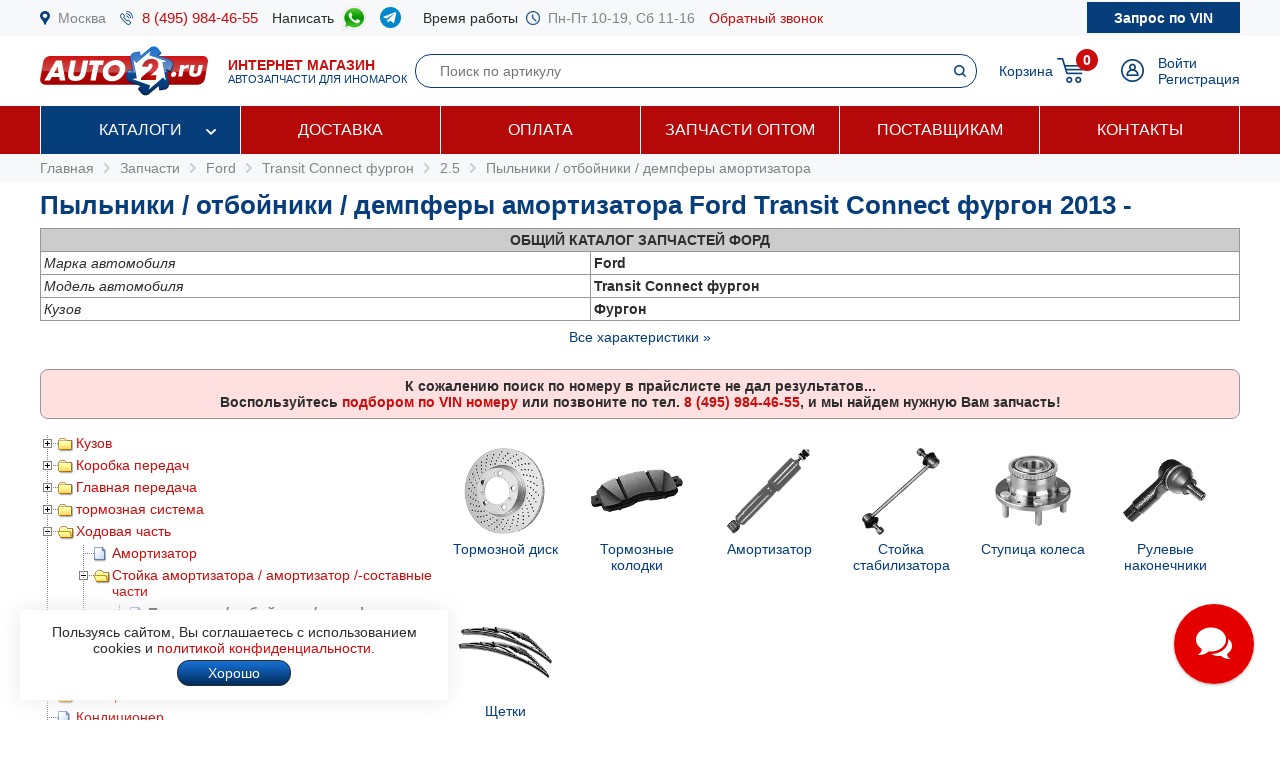

--- FILE ---
content_type: text/html; charset=windows-1251
request_url: https://www.auto2.ru/tcd/ford/11573/113577/10472/
body_size: 83114
content:
							<html>
<head>
<TITLE>Пыльники / отбойники / демпферы амортизатора Ford Transit Connect фургон 2013 - , купить по низкой цене с доставкой по Москве | AUTO2.RU</TITLE>
<META HTTP-EQUIV="Content-Type" CONTENT="text/html; charset=windows-1251">
<meta name="description" content="Пыльники / отбойники / демпферы амортизатора Ford Transit Connect фургон 2013 -  в наличии на складе и под заказ по низким ценам, каталог запчастей, подбор по VIN, доставка по Москве и в регионы.">
<meta name="robots" content="noindex, follow" />
<meta name='yandex-verification' content='578e0dcbffa9347b' />
<meta name="google-site-verification" content="k16BkoFi7hSFGcFQ_5edsOEKoF0RjON3TZVEZ08_gnc" />
<meta name="viewport" content="width=device-width, initial-scale=1.0, maximum-scale=1.0, user-scalable=no">	
<link rel="canonical" href="https://www.auto2.ru/tcd/ford/11573/53389/10472/" />
<link href="/i/css.css" rel="stylesheet" type="text/css">
<link href="/css/styles.css?v05122025" rel="stylesheet" type="text/css">
<link href="/css/dws_menu.css?v29082024" type="text/css" rel=stylesheet>

<script src="https://ajax.googleapis.com/ajax/libs/jquery/2.2.0/jquery.min.js"></script>
<script src="/js/JsHttpRequest.js"></script>
<script src="/js/jquery.maskedinput.min.js"></script>
<script src="/js/scripts.js?v05122025"></script>

<script src="/js/readmore.js"></script>
		<!-- Fancybox2 -->
<script type="text/javascript" src="/fancybox2/jquery.fancybox.js"></script>
<script type="text/javascript" src="/fancybox2/jquery.fancybox-thumbs.js"></script>
<link rel="stylesheet" type="text/css" href="/fancybox2/jquery.fancybox.css" media="screen" />
<link rel="stylesheet" type="text/css" href="/fancybox2/jquery.fancybox-thumbs.css" media="screen" />

<link type="text/css"  rel="stylesheet" href="/css/dropdown.css?v=26032020">
<link type="text/css"  rel="stylesheet" href="/css/scrollbar.css?v=26032020">
<script type="text/javascript" src="/js/dropdown.js?26032020"></script>
</head>

<!-- Pixel -->
<script type="text/javascript">
(function (d, w) {
var n = d.getElementsByTagName("script")[0],
s = d.createElement("script");
s.type = "text/javascript";
s.async = true;
s.src = "https://qoopler.ru/index.php?ref="+d.referrer+"&page=" + encodeURIComponent(w.location.href);
n.parentNode.insertBefore(s, n);
})(document, window);
</script>
<!-- /Pixel -->
<script>
$(document).ready(function() {
	$('.fancybox_new_window').fancybox({
		padding:0
	});
});			
$(document).ready(function() {
	$('.fancybox_photo').fancybox({
		title:false
	});
});		
</script>
<body leftmargin="0" topmargin="0" rightmargin="0">
<!--<center><div class="blue size12" style="padding:4px 8px 4px 8px;">Все заказы оформляются <u>только с доставкой</u>, <u class="red">самовывоза нет</u>! Стоимость доставки по Москве от <b>300 р.</b>, <u>бесплатно</u> при заказе <b>от 10 000 р.</b></div></center>-->
<div id="top_phones" style="background-color:#f7f8fa">
	<div class="container_site">
		<div class="container_margin"><!--<center><span class="red b">6 - 9 мая выходные дни</span></center>-->
<div class="wrapper">
	<div class="table" style="height:36px;">
		<div class="td"><img src="/images/icons/place.png" class="icon" style="height:14px;"></div>
		<div class="td"><a href="#map" class="gray">Москва</a></div>
		<div class="td only_desktop"><img src="/images/icons/phone.png" class="icon" style="height:14px;margin-left:14px;"></div>
		<div class="td only_desktop"><a href="tel:+74959844655" onClick="yaCounter52452742.reachGoal('click_phone')" class="size15 margin14">8 (495) 984-46-55</a></div>
<!--	<div class="td only_very_big_desktop"><img src="/images/icons/phone.png" class="icon" style="height:14px;"></div>
		<div class="td only_very_big_desktop"><a href="tel:+79255077556" onClick="yaCounter52452742.reachGoal('click_phone')" class="size15 margin14">8 (925) 507-75-56</a></div>-->
		<div class="td only_big_desktop">Написать &nbsp;</div>
		<div class="td only_big_desktop"><a href="https://api.whatsapp.com/send?phone=79015196674" onClick="yaCounter52452742.reachGoal('click_whatsapp')" class="size15 margin14" title="Whatsapp" target="_blank"><img src="/images/icons/whatsapp.png" style="height:24px;" /></a></div>
		<div class="td only_big_desktop"><a href="https://t.me/auto2ru" onClick="yaCounter52452742.reachGoal('click_telegram')" class="size15 margin14" title="Telegram" target="_blank"><img src="/images/icons/telegram-chat.png" class="icon" style="height:21px;" /></a></div>
				<div class="td only_big_desktop">Время работы &nbsp;</div>
		<div class="td only_desktop"><img src="/images/icons/clock.png" class="icon" style="height:14px;"></div>
		<div class="td only_desktop"><span class="gray margin14">Пн-Пт 10-19, Сб 11-16</span></div>
		<div class="td only_desktop"><a href="/send_form.php?form=send_phone" class="fancybox_new_window" data-fancybox-type="ajax">Обратный звонок</a></div>
	</div>
	<a href="/"><div class="logo_mobile"></div></a>
	<a href="/send_form.php?form=send_vin" class="fancybox_new_window no_decoration" data-fancybox-type="ajax"><span class="blue only_very_big_desktop">Нужна помощь в подборе запчастей?&nbsp; </span><span class="send_vin nobr">Запрос по VIN</span></a>
</div></div>
	</div>
</div>
<div id="top" class="top_bg">
	<div class="container_site">
		<div class="container_margin"><div class="wrapper" style="height:70px;">
	<div id="logo_panel" class="table">
		<div class="td"><div id="menu_mobile" class="mobile_menu_icon only_laptop only_mobile" onclick="showhide('menu_top');"></div></div>
		<a href="/" class="a_logo"><div class="td only_desktop"><div class="logo margin20"></div></div>
		<div class="td only_big_desktop"><span class="red"><b>ИНТЕРНЕТ МАГАЗИН</b></span>
		<br><span class="blue size11">АВТОЗАПЧАСТИ ДЛЯ ИНОМАРОК</span></div></a>
	</div>
	<div  id="search_button" class="lupa margin20 only_mobile"></div>
	<a href="tel:+74959844655" onClick="yaCounter52452742.reachGoal('click_phone')"><div class="phone margin20 only_laptop only_mobile"></div></a>
	<div id="search_panel" class="only_laptop only_desktop" style="flex:1;"><div class="search_top">
<form action="/search/" method="get">
	<div class="table width100">
	<input type="hidden" name="find" value="1">
		<div class="td"><input type="text" name="article" value=""  class="search" style="width:100%;" placeholder="Поиск по артикулу"></div>
		<div class="td" style="width:32px;"><input type="submit" class="submit_search" value=""></div>
	</div>
	</form>
</div></div>
	
	<div class="only_laptop only_mobile"><a href="https://t.me/auto2ru" onClick="yaCounter52452742.reachGoal('click_telegramm')" title="Telegram" target="_blank"><img src="/images/icons/telegram-chat.png" style="height:26px;" /></a></div>

	
	<div id="right_panel" class="table">
		<div class="td only_big_desktop"><a href="/cart/" class="blue" style="margin:0px -8px 0px 14px;">Корзина</a></div>
		<div id="cart_main" class="td"><div class="table">
	<div class="td"><a href="/cart/"><div class="cart_icon"><div class="cart_count_icon"><div class="cart_count_text">0</div></div></div></a></div>
</div></div>
		<div class="td"><a href="/personal/auth/"><div class="login_icon"></div></a></div>
<div class="td only_desktop"><a href="/personal/auth/" class="blue">Войти</a><br><a href="/personal/register/" class="blue">Регистрация</a></div>

<div id="user_menu" class="close">
	<div class="user_menu">
	
	<p><b> </b></p>
	
		<p><a href="/personal/edit/" class="blue">Редактирование профиля</a></p><p><a href="/personal/order/" class="blue">Оформление заказа</a></p><p><a href="/personal/orders/" class="blue">Заказы в работе</a></p><p><a href="/personal/orders/archive/" class="blue">Выданные заказы</a></p><p><a href="/personal/orders/deleted/" class="blue">Снятые заказы</a></p><p><a href="/personal/queries/" class="blue">Подбор запчастей</a></p><p><a href="/personal/cars/" class="blue">Мои автомобили</a></p>	
<a href="/?exit=ok" class="base_color">Выйти &raquo;</a>
</div>


</div>
	</div>
</div>
<script>
jQuery(function($) {
  function fixDiv() {
    var $top = $('#top');
	var $menu_top = $('#menu_top');
	var $menu_mobile = $('#menu_mobile');
	var $search_panel = $('#search_panel');
    if ($(window).scrollTop() > 36) {
	  $top.css({
	  	'width':'100%',
        'position': 'fixed',
        'top': '0px',
		'box-shadow': '0 26px 26px -20px #9F9F9F',
		'z-index':'8000'
      });
	  $menu_top.removeClass('open');
	  $menu_top.addClass('close');
	  $menu_mobile.removeClass('only_laptop only_mobile');
	  $menu_top.css({
	  	'width':'100%',
        'position': 'fixed',
        'top': '70px',
		'z-index':'8000'
      });
	  $search_panel.css({'top': '70px'});
	}  
    else {
      $top.css({
        'position': 'relative',
		'box-shadow': '0 0 0 0'
      });
	  	if (document.documentElement.clientWidth > 799) {
	  		$menu_top.addClass('open');
			$menu_mobile.addClass('only_laptop only_mobile');
		}	
	  $menu_top.css({
        'position': 'relative',
        'top': '0px'
      });
	  $search_panel.css({'top': '106px'});
	  
	} 
  }
  $(window).scroll(fixDiv);
  fixDiv();
});


$("#menu_mobile").click(function() {	
	if ($(document).width()<=800) {
		$('.dws-menu').css('height', window.innerHeight - ($('#top').height()+$('#top_phones').height()));
		//alert($('.dws-menu').css('position'));
	}
});	


$( "#search_button" ).click(function() {
  var $search_panel = $('#search_panel');
  	if ($search_panel.hasClass('only_desktop')) {
		$search_panel.removeClass('only_laptop only_desktop');
		$search_panel.addClass('search_panel_mobile');
		 if ($(window).scrollTop() > 36) { 
		 	$search_panel.css({'top': '70px'});
		 }
	} else {
		$search_panel.removeClass('search_panel_mobile');
		$search_panel.addClass('only_laptop only_desktop');
		 if ($(window).scrollTop() > 36) { 
		 	$search_panel.css({'top': '106px'});
		 }
	} 
});




/*$(document).mouseup(function (e) {
    var $dws_menu = $("#dws-menu");
	var $sub_m1 = $("#sub_m1");
	//alert($sub_m1.is(':checked'));
    if (!$dws_menu.is(e.target) && $sub_m1.is(':checked')) {
      	$sub_m1.attr('checked', false);
    } 
});	*/	
	
</script>
</script></div>
	</div>
</div>
<div id="menu_top" class="menu_top"><div class="menu_top_bg">
	<div class="container_site">
		<div class="container_menu">
			<div id="dws-menu" class="dws-menu">
					<ul>
<li><input type="checkbox" name="toggle" class="toggleSubmenu" id="sub_m1">
	<a href="/catalogs/" >Каталоги</a>
		<label for="sub_m1" class="toggleSubmenu"><i class="fa"></i></label>
	<ul>
		
		<li>
			
			<input type="checkbox" class="toggleSubmenu" id="sub_m1-1">
			<a href="/tcd/">Запчасти для иномарок (легковые)</a>
		
							<label for="sub_m1-1" class="toggleSubmenu"><i class="fa"></i></label>
			<ul><li style="border:0; background-color:#FFFFFF; "><div>
			<div class="ml_menu">
	<div class="manufacturer_list_menu">	
		<div class="man_ul">	
<div class="man_li nobr"><a href="/tcd/audi/">Audi</a></div><div class="man_li nobr"><a href="/tcd/bmw/">BMW</a></div><div class="man_li nobr"><a href="/tcd/chevrolet/">Chevrolet</a></div><div class="man_li nobr"><a href="/tcd/ford/">Ford</a></div><div class="man_li nobr"><a href="/tcd/honda/">Honda</a></div><div class="man_li nobr"><a href="/tcd/hyundai/">Hyundai</a></div><div class="man_li nobr"><a href="/tcd/infiniti/">Infiniti</a></div><div class="man_li nobr"><a href="/tcd/jeep/">Jeep</a></div><div class="man_li nobr"><a href="/tcd/kia/">KIA</a></div><div class="man_li nobr"><a href="/tcd/land-rover/">Land Rover</a></div><div class="man_li nobr"><a href="/tcd/lexus/">Lexus</a></div><div class="man_li nobr"><a href="/tcd/mazda/">Mazda</a></div><div class="man_li nobr"><a href="/tcd/mercedes/">Mercedes</a></div><div class="man_li nobr"><a href="/tcd/mitsubishi/">Mitsubishi</a></div><div class="man_li nobr"><a href="/tcd/nissan/">Nissan</a></div><div class="man_li nobr"><a href="/tcd/peugeot/">Peugeot</a></div><div class="man_li nobr"><a href="/tcd/porsche/">Porsche</a></div><div class="man_li nobr"><a href="/tcd/renault/">Renault</a></div><div class="man_li nobr"><a href="/tcd/skoda/">Skoda</a></div><div class="man_li nobr"><a href="/tcd/subaru/">Subaru</a></div><div class="man_li nobr"><a href="/tcd/suzuki/">Suzuki</a></div><div class="man_li nobr"><a href="/tcd/toyota/">Toyota</a></div><div class="man_li nobr"><a href="/tcd/volvo/">Volvo</a></div><div class="man_li nobr"><a href="/tcd/vw/">VOLKSWAGEN</a></div>		</div>
	</div>
	<br />
<div class="center"><a href="/tcd/" class="blue b">Показать все</a></div>
</div>			</div></li></ul>
					</li>	
			
		<li>
			
			<input type="checkbox" class="toggleSubmenu" id="sub_m1-2">
			<a href="/track/">Грузовые автомобили и автобусы</a>
		
					</li>	
			
		<li>
			
			<input type="checkbox" class="toggleSubmenu" id="sub_m1-3">
			<a href="/original/">Оригинальные запчасти</a>
		
					</li>	
			
		<li>
			
			<input type="checkbox" class="toggleSubmenu" id="sub_m1-4">
			<a href="/catalog/">Категории запчастей</a>
		
						<label for="sub_m1-4" class="toggleSubmenu"><i class="fa"></i></label>
			<ul><li style="border:0; background-color:#FFFFFF; "><div>
			<div class="ml_menu">
	<div class="prd_list_menu">	
		<div class="prd_ul_main" >	
<div class="prd_li nobr"><a href="/catalog/akkumulyator/" class="blue">Аккумулятор</a></div><div class="prd_li nobr"><a href="/catalog/amortizator/" class="blue">Амортизатор</a></div><div class="prd_li nobr"><a href="/catalog/antifriz/" class="blue">Антифриз</a></div><div class="prd_li nobr"><a href="/catalog/vozdushniy-filtr/" class="blue">Воздушный фильтр</a></div><div class="prd_li nobr"><a href="/catalog//" class="blue"></a></div><div class="prd_li nobr"><a href="/catalog/katushka-zazhiganiya/" class="blue">Катушка зажигания</a></div><div class="prd_li nobr"><a href="/catalog/komplekt-podshipnika-stupitsy/" class="blue">Комплект подшипника ступицы</a></div><div class="prd_li nobr"><a href="/catalog/komplekt-remnya-grm/" class="blue">Комплект ремня ГРМ</a></div><div class="prd_li nobr"><a href="/catalog/maslyaniy-filtr/" class="blue">Масляный фильтр</a></div><div class="prd_li nobr"><a href="/catalog/motornoye-maslo/" class="blue">Моторное масло в двигатель</a></div><div class="prd_li nobr"><a href="/catalog/nakonechnik-rulevoy-tyagi/" class="blue">Наконечник рулевой тяги</a></div><div class="prd_li nobr"><a href="/catalog/opora-dvigatelya/" class="blue">Опора двигателя</a></div><div class="prd_li nobr"><a href="/catalog/prokladka-gbc/" class="blue">Прокладка ГБЦ</a></div><div class="prd_li nobr"><a href="/catalog//" class="blue"></a></div><div class="prd_li nobr"><a href="/catalog/prokladka-klapannoy-kryshki/" class="blue">Прокладка клапанной крышки</a></div><div class="prd_li nobr"><a href="/catalog/remen-grm/" class="blue">Ремень ГРМ</a></div><div class="prd_li nobr"><a href="/catalog//" class="blue"></a></div><div class="prd_li nobr"><a href="/catalog/salonniy-filtr/" class="blue">Салонный фильтр</a></div><div class="prd_li nobr"><a href="/catalog/svecha-zazhiganiya/" class="blue">Свеча зажигания</a></div><div class="prd_li nobr"><a href="/catalog/svecha-nakalivaniya/" class="blue">Свеча накала</a></div><div class="prd_li nobr"><a href="/catalog/stoyka-stabilizatora/" class="blue">Стойка стабилизатора</a></div><div class="prd_li nobr"><a href="/catalog/toplivniy-filtr/" class="blue">Топливный фильтр</a></div><div class="prd_li nobr"><a href="/catalog/tormoznoy-disk/" class="blue">Тормозной диск</a></div><div class="prd_li nobr"><a href="/catalog/tormozniye-kolodki/" class="blue">Тормозные колодки</a></div><div class="prd_li nobr"><a href="/catalog/sharovaya-opora/" class="blue">Шаровая опора</a></div><div class="prd_li nobr"><a href="/catalog/shetki-stekloochistitelya/" class="blue">Щетки стеклоочистителя</a></div>		</div>
	</div>
	<br />
<div class="center"><a href="/catalog/" class="blue b">Показать все</a></div>
</div>			</div></li></ul>
					</li>	
			
		<li>
			
			<input type="checkbox" class="toggleSubmenu" id="sub_m1-5">
			<a href="/brand/">Каталог брендов производителей</a>
		
						<label for="sub_m1-5" class="toggleSubmenu"><i class="fa"></i></label>
			<ul><li style="border:0; background-color:#FFFFFF; "><div>
			<div class="ml_menu">
	<div class="manufacturer_list_menu">	
		<div class="man_ul" >	
<div class="man_li nobr"><a href="/brand/80/">MANN</a></div><div class="man_li nobr"><a href="/brand/1315/">VAG</a></div><div class="man_li nobr"><a href="/brand/72/">LEMFORDER</a></div><div class="man_li nobr"><a href="/brand/27/">BOSCH</a></div><div class="man_li nobr"><a href="/brand/30/">FILTRON</a></div><div class="man_li nobr"><a href="/brand/145/">VICTOR REINZ</a></div><div class="man_li nobr"><a href="/brand/410/">TRW</a></div><div class="man_li nobr"><a href="/brand/114/">FEBI</a></div><div class="man_li nobr"><a href="/brand/112/">ELRING</a></div><div class="man_li nobr"><a href="/brand/90/">BREMBO</a></div><div class="man_li nobr"><a href="/brand/37/">GATES</a></div><div class="man_li nobr"><a href="/brand/108/">DENSO</a></div><div class="man_li nobr"><a href="/brand/1169/">STELLOX</a></div><div class="man_li nobr"><a href="/brand/3618/">SAKURA</a></div><div class="man_li nobr"><a href="/brand/2301/">NIBK</a></div><div class="man_li nobr"><a href="/brand/1450/">PATRON</a></div><div class="man_li nobr"><a href="/brand/564/">FENOX</a></div><div class="man_li nobr"><a href="/brand/123/">NGK</a></div><div class="man_li nobr"><a href="/brand/228/">INA</a></div><div class="man_li nobr"><a href="/brand/3673/">LYNXAUTO</a></div>		</div>
	</div>
	<br />
<div class="center"><a href="/brand/" class="blue b">Показать все</a></div>
</div>			</div></li></ul>
					</li>	
		
	</ul>	
		</li>
	
<li><input type="checkbox" name="toggle" class="toggleSubmenu" id="sub_m2">
	<a href="/delivery/" >Доставка</a>
		</li>
	
<li><input type="checkbox" name="toggle" class="toggleSubmenu" id="sub_m3">
	<a href="/pay/" >Оплата</a>
		</li>
	
<li><input type="checkbox" name="toggle" class="toggleSubmenu" id="sub_m4">
	<a href="/corp/" >Запчасти оптом</a>
		</li>
	
<li><input type="checkbox" name="toggle" class="toggleSubmenu" id="sub_m5">
	<a href="/suppliers/" >Поставщикам</a>
		</li>
	
<li><input type="checkbox" name="toggle" class="toggleSubmenu" id="sub_m6">
	<a href="/contacts/" >Контакты</a>
		</li>
	
</ul>
				</div>	
		</div>
	</div>
</div>
</div>
<div style="background-color:#f7f8fa; padding:6px 0px 6px 0px;" itemscope itemtype="https://schema.org/BreadcrumbList">
	<div class="container_site">
		<div class="container_margin">
<a href="/" class="gray">Главная</a> 
			 &nbsp;<img src="/images/icons/p_arrow_next.png">&nbsp; <span itemprop="itemListElement" itemscope itemtype="https://schema.org/ListItem"><a href="/tcd/" class="gray" itemprop="item"><span itemprop="name">Запчасти</span></a><meta itemprop="position" content="1"></span>
&nbsp;<img src="/images/icons/p_arrow_next.png">&nbsp; <span itemprop="itemListElement" itemscope itemtype="https://schema.org/ListItem"><a href="/tcd/ford/" class="gray" itemprop="item"><span itemprop="name">Ford</span></a><meta itemprop="position" content="1"></span>   &nbsp;<img src="/images/icons/p_arrow_next.png">&nbsp; <span itemprop="itemListElement" itemscope itemtype="https://schema.org/ListItem"><a href="/tcd/ford/11573/" class="gray" itemprop="item"><span itemprop="name">Transit Connect фургон</span></a><meta itemprop="position" content="1"></span>   &nbsp;<img src="/images/icons/p_arrow_next.png">&nbsp; <span itemprop="itemListElement" itemscope itemtype="https://schema.org/ListItem"><a href="/tcd/ford/11573/113577/" class="gray" itemprop="item"><span itemprop="name">2.5</span></a><meta itemprop="position" content="1"></span>   &nbsp;<img src="/images/icons/p_arrow_next.png">&nbsp; <span itemprop="itemListElement" itemscope itemtype="https://schema.org/ListItem"><a href="/tcd/ford/11573/113577/10472/" class="gray" itemprop="item"><span itemprop="name">Пыльники / отбойники / демпферы амортизатора</span></a><meta itemprop="position" content="1"></span>   		</div>
	</div>
</div>
		<div class="container_site">
	<div class="container_margin">	
<p><h1>Пыльники / отбойники / демпферы амортизатора Ford Transit Connect фургон 2013 - </h1></p>
		<p><table width=100% border="0" cellpadding="3" cellspacing="1" bgcolor="#979797">
		  <tr><td colspan=" 2" align="center"  bgcolor="#CCCCCC"><strong><nobr><span class="only_laptop">ОБЩИЙ </span>КАТАЛОГ ЗАПЧАСТЕЙ ФОРД</strong></td></tr>
		  <tr bgcolor="#FFFFFF"><td><em>Марка автомобиля</em></td><td><strong>Ford</strong></td>
		  		  </tr><tr bgcolor="#FFFFFF"><td><em>Модель автомобиля</em></td><td><strong>Transit Connect фургон</strong></td></tr><tr bgcolor="#FFFFFF"><td><em>Кузов</em></td><td><strong>Фургон</strong></td></tr>		<tr bgcolor="#FFFFFF" class="tech close"><td><em>Модификация</em></td><td><strong>2.5</strong></td></tr>
		<tr bgcolor="#FFFFFF" class="tech close"><td><em>Двигатель</em></td><td><strong>S7GA Бензиновый  2488 см3, 171 л.с.</strong></td></tr>
		<tr bgcolor="#FFFFFF" class="tech close"><td><em>Привод</em></td><td><strong>Передний</strong></td></tr>
		<tr bgcolor="#FFFFFF" class="tech close"><td><em>Год и мес. выпуска</em></td><td><b>09.2013 -</b></td></tr>
	
				</table>
		<center><a id="all_tech" href="#" onclick="showhide_tech('tech', 'all_tech'); return false;" class="blue">Все характеристики &raquo;</a></center>		</p>
		<div itemscope itemtype="https://schema.org/OfferCatalog"><meta itemprop="name" content="Пыльники / отбойники / демпферы амортизатора Ford Transit Connect фургон 2013 - "><p><p>
<div style="background-color:#FFE0E0; border: 1px solid #979797; padding:8px; text-align:center;border-radius:8px;"><b>К сожалению поиск по номеру <b></b> в прайслисте не дал результатов...</b><br>
				 <b>Воспользуйтесь <a href="/send_form.php?form=send_vin" class="fancybox_new_window" data-fancybox-type="ajax"><strong>подбором по VIN номеру</strong></a> или позвоните по тел. <a href="tel:+74959844655" onClick="yaCounter52452742.reachGoal('click_phone')"><b><nobr>8 (495) 984-46-55</nobr></b></a>, и мы найдем нужную Вам запчасть!</b></div>
</p>
</p></div><div id="catalog" class="search_tree">
				<div class="search_tree_catalog">	
<table cellpadding="0" cellspacing="0" id="0" >  
	<tr>
<td valign="top" background="/images/icons/tcd/line.gif">
	    <img id="i100001" src='/images/icons/tcd/plusbottom.gif' style="cursor: pointer;" onclick="javascript:display_str(100001)">
</td>
<td valign="top" onclick="javascript:display_str(100001)">
<img id="b100001" src='/images/icons/tcd/folder.gif' style="cursor: pointer;">
</td>
<td>
<div class="str" style="margin-bottom:6px;" ><span onclick="javascript:display_str(100001)"><a href="#" onclick="return false;">Кузов</a></span>
</div>
	
<table cellpadding="0" cellspacing="0" id="100001" style="display:none;">  
	<tr>
<td valign="top" background="/images/icons/tcd/line.gif">
	    <img id="i101648" src='/images/icons/tcd/plusbottom.gif' style="cursor: pointer;" onclick="javascript:display_str(101648)">
</td>
<td valign="top" onclick="javascript:display_str(101648)">
<img id="b101648" src='/images/icons/tcd/folder.gif' style="cursor: pointer;">
</td>
<td>
<div class="str" style="margin-bottom:6px;" ><span onclick="javascript:display_str(101648)"><a href="#" onclick="return false;">Передняя часть</a></span>
</div>
	
<table cellpadding="0" cellspacing="0" id="101648" style="display:none;">  
	<tr>
<td valign="top" background="/images/icons/tcd/line.gif">
	    <img id="i101656" src='/images/icons/tcd/plusbottom.gif' style="cursor: pointer;" onclick="javascript:display_str(101656)">
</td>
<td valign="top" onclick="javascript:display_str(101656)">
<img id="b101656" src='/images/icons/tcd/folder.gif' style="cursor: pointer;">
</td>
<td>
<div class="str" style="margin-bottom:6px;" ><span onclick="javascript:display_str(101656)"><a href="#" onclick="return false;">Основная фара / комплектующие</a></span>
</div>
	
<table cellpadding="0" cellspacing="0" id="101656" style="display:none;">  
	<tr>
<td valign="top" background="/images/icons/tcd/line.gif">
	    <img src='/images/icons/tcd/joinbottom.gif'>
</td>
<td valign="top" onclick="javascript:display_str(101658)">
<img src='/images/icons/tcd/page.gif'>
</td>
<td>
<div class="str" style="margin-bottom:6px;" ><script>document.write('<a href="/tcd/ford/11573/113577/11758/">Лампа головной фары</a>')</script></div>
</td>
</tr></table>
	   </td>
</tr><tr>
<td valign="top" background="/images/icons/tcd/line.gif">
	    <img id="i101661" src='/images/icons/tcd/plusbottom.gif' style="cursor: pointer;" onclick="javascript:display_str(101661)">
</td>
<td valign="top" onclick="javascript:display_str(101661)">
<img id="b101661" src='/images/icons/tcd/folder.gif' style="cursor: pointer;">
</td>
<td>
<div class="str" style="margin-bottom:6px;" ><span onclick="javascript:display_str(101661)"><a href="#" onclick="return false;">Противотуманная фара / комплектующие</a></span>
</div>
	
<table cellpadding="0" cellspacing="0" id="101661" style="display:none;">  
	<tr>
<td valign="top" background="/images/icons/tcd/line.gif">
	    <img src='/images/icons/tcd/joinbottom.gif'>
</td>
<td valign="top" onclick="javascript:display_str(101663)">
<img src='/images/icons/tcd/page.gif'>
</td>
<td>
<div class="str" style="margin-bottom:6px;" ><a href="/tcd/ford/11573/113577/11763/">Лампа противотуманной фары</a></div>
</td>
</tr></table>
	   </td>
</tr><tr>
<td valign="top" background="/images/icons/tcd/line.gif">
	    <img id="i101665" src='/images/icons/tcd/plusbottom.gif' style="cursor: pointer;" onclick="javascript:display_str(101665)">
</td>
<td valign="top" onclick="javascript:display_str(101665)">
<img id="b101665" src='/images/icons/tcd/folder.gif' style="cursor: pointer;">
</td>
<td>
<div class="str" style="margin-bottom:6px;" ><span onclick="javascript:display_str(101665)"><a href="#" onclick="return false;">Фара дальнего света / комплектующие</a></span>
</div>
	
<table cellpadding="0" cellspacing="0" id="101665" style="display:none;">  
	<tr>
<td valign="top" background="/images/icons/tcd/line.gif">
	    <img src='/images/icons/tcd/joinbottom.gif'>
</td>
<td valign="top" onclick="javascript:display_str(101667)">
<img src='/images/icons/tcd/page.gif'>
</td>
<td>
<div class="str" style="margin-bottom:6px;" ><script>document.write('<a href="/tcd/ford/11573/113577/11767/">Лампа дальнего света</a>')</script></div>
</td>
</tr></table>
	   </td>
</tr></table>
	   </td>
</tr><tr>
<td valign="top" background="/images/icons/tcd/line.gif">
	    <img id="i101705" src='/images/icons/tcd/plusbottom.gif' style="cursor: pointer;" onclick="javascript:display_str(101705)">
</td>
<td valign="top" onclick="javascript:display_str(101705)">
<img id="b101705" src='/images/icons/tcd/folder.gif' style="cursor: pointer;">
</td>
<td>
<div class="str" style="margin-bottom:6px;" ><span onclick="javascript:display_str(101705)"><a href="#" onclick="return false;">Задняя часть</a></span>
</div>
	
<table cellpadding="0" cellspacing="0" id="101705" style="display:none;">  
	<tr>
<td valign="top" background="/images/icons/tcd/line.gif">
	    <img id="i101718" src='/images/icons/tcd/plusbottom.gif' style="cursor: pointer;" onclick="javascript:display_str(101718)">
</td>
<td valign="top" onclick="javascript:display_str(101718)">
<img id="b101718" src='/images/icons/tcd/folder.gif' style="cursor: pointer;">
</td>
<td>
<div class="str" style="margin-bottom:6px;" ><span onclick="javascript:display_str(101718)"><a href="#" onclick="return false;">Задние фонари / комплектующие</a></span>
</div>
	
<table cellpadding="0" cellspacing="0" id="101718" style="display:none;">  
	<tr>
<td valign="top" background="/images/icons/tcd/line.gif">
	    <img src='/images/icons/tcd/joinbottom.gif'>
</td>
<td valign="top" onclick="javascript:display_str(101721)">
<img src='/images/icons/tcd/page.gif'>
</td>
<td>
<div class="str" style="margin-bottom:6px;" ><script>document.write('<a href="/tcd/ford/11573/113577/11821/">Лампы задних фонарей</a>')</script></div>
</td>
</tr></table>
	   </td>
</tr><tr>
<td valign="top" background="/images/icons/tcd/line.gif">
	    <img id="i101722" src='/images/icons/tcd/plusbottom.gif' style="cursor: pointer;" onclick="javascript:display_str(101722)">
</td>
<td valign="top" onclick="javascript:display_str(101722)">
<img id="b101722" src='/images/icons/tcd/folder.gif' style="cursor: pointer;">
</td>
<td>
<div class="str" style="margin-bottom:6px;" ><span onclick="javascript:display_str(101722)"><a href="#" onclick="return false;">Фонарь сигнала торможения / комплектующие</a></span>
</div>
	
<table cellpadding="0" cellspacing="0" id="101722" style="display:none;">  
	<tr>
<td valign="top" background="/images/icons/tcd/line.gif">
	    <img src='/images/icons/tcd/joinbottom.gif'>
</td>
<td valign="top" onclick="javascript:display_str(101726)">
<img src='/images/icons/tcd/page.gif'>
</td>
<td>
<div class="str" style="margin-bottom:6px;" ><script>document.write('<a href="/tcd/ford/11573/113577/11826/">Лампа стоп-сигнала</a>')</script></div>
</td>
</tr></table>
	   </td>
</tr><tr>
<td valign="top" background="/images/icons/tcd/line.gif">
	    <img id="i101727" src='/images/icons/tcd/plusbottom.gif' style="cursor: pointer;" onclick="javascript:display_str(101727)">
</td>
<td valign="top" onclick="javascript:display_str(101727)">
<img id="b101727" src='/images/icons/tcd/folder.gif' style="cursor: pointer;">
</td>
<td>
<div class="str" style="margin-bottom:6px;" ><span onclick="javascript:display_str(101727)"><a href="#" onclick="return false;">Фонарь указателя поворота / комплектующие</a></span>
</div>
	
<table cellpadding="0" cellspacing="0" id="101727" style="display:none;">  
	<tr>
<td valign="top" background="/images/icons/tcd/line.gif">
	    <img src='/images/icons/tcd/joinbottom.gif'>
</td>
<td valign="top" onclick="javascript:display_str(101730)">
<img src='/images/icons/tcd/page.gif'>
</td>
<td>
<div class="str" style="margin-bottom:6px;" ><a href="/tcd/ford/11573/113577/11830/">Лампа заднего поворотника</a></div>
</td>
</tr></table>
	   </td>
</tr><tr>
<td valign="top" background="/images/icons/tcd/line.gif">
	    <img id="i101731" src='/images/icons/tcd/plusbottom.gif' style="cursor: pointer;" onclick="javascript:display_str(101731)">
</td>
<td valign="top" onclick="javascript:display_str(101731)">
<img id="b101731" src='/images/icons/tcd/folder.gif' style="cursor: pointer;">
</td>
<td>
<div class="str" style="margin-bottom:6px;" ><span onclick="javascript:display_str(101731)"><a href="#" onclick="return false;">Фонарь освещения номерного знака / комплектующие</a></span>
</div>
	
<table cellpadding="0" cellspacing="0" id="101731" style="display:none;">  
	<tr>
<td valign="top" background="/images/icons/tcd/line.gif">
	    <img src='/images/icons/tcd/joinbottom.gif'>
</td>
<td valign="top" onclick="javascript:display_str(101734)">
<img src='/images/icons/tcd/page.gif'>
</td>
<td>
<div class="str" style="margin-bottom:6px;" ><a href="/tcd/ford/11573/113577/11834/">Лампа освещения номерного знака</a></div>
</td>
</tr></table>
	   </td>
</tr><tr>
<td valign="top" background="/images/icons/tcd/line.gif">
	    <img id="i101735" src='/images/icons/tcd/plusbottom.gif' style="cursor: pointer;" onclick="javascript:display_str(101735)">
</td>
<td valign="top" onclick="javascript:display_str(101735)">
<img id="b101735" src='/images/icons/tcd/folder.gif' style="cursor: pointer;">
</td>
<td>
<div class="str" style="margin-bottom:6px;" ><span onclick="javascript:display_str(101735)"><a href="#" onclick="return false;">Задний противотуманный фонарь/комплектующие</a></span>
</div>
	
<table cellpadding="0" cellspacing="0" id="101735" style="display:none;">  
	<tr>
<td valign="top" background="/images/icons/tcd/line.gif">
	    <img src='/images/icons/tcd/joinbottom.gif'>
</td>
<td valign="top" onclick="javascript:display_str(101738)">
<img src='/images/icons/tcd/page.gif'>
</td>
<td>
<div class="str" style="margin-bottom:6px;" ><script>document.write('<a href="/tcd/ford/11573/113577/11838/">Лампа заднего противотуманного фонаря</a>')</script></div>
</td>
</tr></table>
	   </td>
</tr><tr>
<td valign="top" background="/images/icons/tcd/line.gif">
	    <img id="i101739" src='/images/icons/tcd/plusbottom.gif' style="cursor: pointer;" onclick="javascript:display_str(101739)">
</td>
<td valign="top" onclick="javascript:display_str(101739)">
<img id="b101739" src='/images/icons/tcd/folder.gif' style="cursor: pointer;">
</td>
<td>
<div class="str" style="margin-bottom:6px;" ><span onclick="javascript:display_str(101739)"><a href="#" onclick="return false;">Фара заднего хода / комплектующие</a></span>
</div>
	
<table cellpadding="0" cellspacing="0" id="101739" style="display:none;">  
	<tr>
<td valign="top" background="/images/icons/tcd/line.gif">
	    <img src='/images/icons/tcd/joinbottom.gif'>
</td>
<td valign="top" onclick="javascript:display_str(101742)">
<img src='/images/icons/tcd/page.gif'>
</td>
<td>
<div class="str" style="margin-bottom:6px;" ><script>document.write('<a href="/tcd/ford/11573/113577/11842/">Лампочка заднего хода</a>')</script></div>
</td>
</tr></table>
	   </td>
</tr></table>
	   </td>
</tr><tr>
<td valign="top" background="/images/icons/tcd/line.gif">
	    <img id="i101407" src='/images/icons/tcd/plusbottom.gif' style="cursor: pointer;" onclick="javascript:display_str(101407)">
</td>
<td valign="top" onclick="javascript:display_str(101407)">
<img id="b101407" src='/images/icons/tcd/folder.gif' style="cursor: pointer;">
</td>
<td>
<div class="str" style="margin-bottom:6px;" ><span onclick="javascript:display_str(101407)"><a href="#" onclick="return false;">Система освещения / сигнализация</a></span>
</div>
	
<table cellpadding="0" cellspacing="0" id="101407" style="display:none;">  
	<tr>
<td valign="top" background="/images/icons/tcd/line.gif">
	    <img src='/images/icons/tcd/joinbottom.gif'>
</td>
<td valign="top" onclick="javascript:display_str(101408)">
<img src='/images/icons/tcd/page.gif'>
</td>
<td>
<div class="str" style="margin-bottom:6px;" ><a href="/tcd/ford/11573/113577/11508/">Задний фонарь / комплектующие</a></div>
</td>
</tr><tr>
<td valign="top" background="/images/icons/tcd/line.gif">
	    <img id="i101411" src='/images/icons/tcd/plusbottom.gif' style="cursor: pointer;" onclick="javascript:display_str(101411)">
</td>
<td valign="top" onclick="javascript:display_str(101411)">
<img id="b101411" src='/images/icons/tcd/folder.gif' style="cursor: pointer;">
</td>
<td>
<div class="str" style="margin-bottom:6px;" ><span onclick="javascript:display_str(101411)"><a href="#" onclick="return false;">Задние фонари / комплектующие</a></span>
</div>
	
<table cellpadding="0" cellspacing="0" id="101411" style="display:none;">  
	<tr>
<td valign="top" background="/images/icons/tcd/line.gif">
	    <img src='/images/icons/tcd/joinbottom.gif'>
</td>
<td valign="top" onclick="javascript:display_str(101414)">
<img src='/images/icons/tcd/page.gif'>
</td>
<td>
<div class="str" style="margin-bottom:6px;" ><a href="/tcd/ford/11573/113577/11514/">Лампа заднего фонаря</a></div>
</td>
</tr></table>
	   </td>
</tr><tr>
<td valign="top" background="/images/icons/tcd/line.gif">
	    <img id="i101415" src='/images/icons/tcd/plusbottom.gif' style="cursor: pointer;" onclick="javascript:display_str(101415)">
</td>
<td valign="top" onclick="javascript:display_str(101415)">
<img id="b101415" src='/images/icons/tcd/folder.gif' style="cursor: pointer;">
</td>
<td>
<div class="str" style="margin-bottom:6px;" ><span onclick="javascript:display_str(101415)"><a href="#" onclick="return false;">Фонарь сигнала торможения / комплектующие</a></span>
</div>
	
<table cellpadding="0" cellspacing="0" id="101415" style="display:none;">  
	<tr>
<td valign="top" background="/images/icons/tcd/line.gif">
	    <img src='/images/icons/tcd/joinbottom.gif'>
</td>
<td valign="top" onclick="javascript:display_str(101419)">
<img src='/images/icons/tcd/page.gif'>
</td>
<td>
<div class="str" style="margin-bottom:6px;" ><a href="/tcd/ford/11573/113577/11519/">Лампа накаливания</a></div>
</td>
</tr></table>
	   </td>
</tr><tr>
<td valign="top" background="/images/icons/tcd/line.gif">
	    <img id="i101420" src='/images/icons/tcd/plusbottom.gif' style="cursor: pointer;" onclick="javascript:display_str(101420)">
</td>
<td valign="top" onclick="javascript:display_str(101420)">
<img id="b101420" src='/images/icons/tcd/folder.gif' style="cursor: pointer;">
</td>
<td>
<div class="str" style="margin-bottom:6px;" ><span onclick="javascript:display_str(101420)"><a href="#" onclick="return false;">Фонарь указателя поворота / комплектующие</a></span>
</div>
	
<table cellpadding="0" cellspacing="0" id="101420" style="display:none;">  
	<tr>
<td valign="top" background="/images/icons/tcd/line.gif">
	    <img src='/images/icons/tcd/joinbottom.gif'>
</td>
<td valign="top" onclick="javascript:display_str(101423)">
<img src='/images/icons/tcd/page.gif'>
</td>
<td>
<div class="str" style="margin-bottom:6px;" ><script>document.write('<a href="/tcd/ford/11573/113577/11523/">Лампа накаливания</a>')</script></div>
</td>
</tr></table>
	   </td>
</tr><tr>
<td valign="top" background="/images/icons/tcd/line.gif">
	    <img id="i101424" src='/images/icons/tcd/plusbottom.gif' style="cursor: pointer;" onclick="javascript:display_str(101424)">
</td>
<td valign="top" onclick="javascript:display_str(101424)">
<img id="b101424" src='/images/icons/tcd/folder.gif' style="cursor: pointer;">
</td>
<td>
<div class="str" style="margin-bottom:6px;" ><span onclick="javascript:display_str(101424)"><a href="#" onclick="return false;">Фонарь освещения номерного знака / комплектующие</a></span>
</div>
	
<table cellpadding="0" cellspacing="0" id="101424" style="display:none;">  
	<tr>
<td valign="top" background="/images/icons/tcd/line.gif">
	    <img src='/images/icons/tcd/joinbottom.gif'>
</td>
<td valign="top" onclick="javascript:display_str(101427)">
<img src='/images/icons/tcd/page.gif'>
</td>
<td>
<div class="str" style="margin-bottom:6px;" ><script>document.write('<a href="/tcd/ford/11573/113577/11527/">Лампа накаливания</a>')</script></div>
</td>
</tr></table>
	   </td>
</tr><tr>
<td valign="top" background="/images/icons/tcd/line.gif">
	    <img id="i101428" src='/images/icons/tcd/plusbottom.gif' style="cursor: pointer;" onclick="javascript:display_str(101428)">
</td>
<td valign="top" onclick="javascript:display_str(101428)">
<img id="b101428" src='/images/icons/tcd/folder.gif' style="cursor: pointer;">
</td>
<td>
<div class="str" style="margin-bottom:6px;" ><span onclick="javascript:display_str(101428)"><a href="#" onclick="return false;">Задний противотуманный фонарь/комплектующие</a></span>
</div>
	
<table cellpadding="0" cellspacing="0" id="101428" style="display:none;">  
	<tr>
<td valign="top" background="/images/icons/tcd/line.gif">
	    <img src='/images/icons/tcd/joinbottom.gif'>
</td>
<td valign="top" onclick="javascript:display_str(101431)">
<img src='/images/icons/tcd/page.gif'>
</td>
<td>
<div class="str" style="margin-bottom:6px;" ><script>document.write('<a href="/tcd/ford/11573/113577/11531/">Лампа заднего противотуманного фонаря</a>')</script></div>
</td>
</tr></table>
	   </td>
</tr><tr>
<td valign="top" background="/images/icons/tcd/line.gif">
	    <img id="i101432" src='/images/icons/tcd/plusbottom.gif' style="cursor: pointer;" onclick="javascript:display_str(101432)">
</td>
<td valign="top" onclick="javascript:display_str(101432)">
<img id="b101432" src='/images/icons/tcd/folder.gif' style="cursor: pointer;">
</td>
<td>
<div class="str" style="margin-bottom:6px;" ><span onclick="javascript:display_str(101432)"><a href="#" onclick="return false;">Фара заднего хода / комплектующие</a></span>
</div>
	
<table cellpadding="0" cellspacing="0" id="101432" style="display:none;">  
	<tr>
<td valign="top" background="/images/icons/tcd/line.gif">
	    <img src='/images/icons/tcd/joinbottom.gif'>
</td>
<td valign="top" onclick="javascript:display_str(101435)">
<img src='/images/icons/tcd/page.gif'>
</td>
<td>
<div class="str" style="margin-bottom:6px;" ><script>document.write('<a href="/tcd/ford/11573/113577/11535/">Лампа накаливания</a>')</script></div>
</td>
</tr></table>
	   </td>
</tr></table>
	   </td>
</tr></table>
	   </td>
</tr><tr>
<td valign="top" background="/images/icons/tcd/line.gif">
	    <img id="i100238" src='/images/icons/tcd/plusbottom.gif' style="cursor: pointer;" onclick="javascript:display_str(100238)">
</td>
<td valign="top" onclick="javascript:display_str(100238)">
<img id="b100238" src='/images/icons/tcd/folder.gif' style="cursor: pointer;">
</td>
<td>
<div class="str" style="margin-bottom:6px;" ><span onclick="javascript:display_str(100238)"><a href="#" onclick="return false;">Коробка передач</a></span>
</div>
	
<table cellpadding="0" cellspacing="0" id="100238" style="display:none;">  
	<tr>
<td valign="top" background="/images/icons/tcd/line.gif">
	    <img id="i100239" src='/images/icons/tcd/plusbottom.gif' style="cursor: pointer;" onclick="javascript:display_str(100239)">
</td>
<td valign="top" onclick="javascript:display_str(100239)">
<img id="b100239" src='/images/icons/tcd/folder.gif' style="cursor: pointer;">
</td>
<td>
<div class="str" style="margin-bottom:6px;" ><span onclick="javascript:display_str(100239)"><a href="#" onclick="return false;">Механическая</a></span>
</div>
	
<table cellpadding="0" cellspacing="0" id="100239" style="display:none;">  
	<tr>
<td valign="top" background="/images/icons/tcd/line.gif">
	    <img src='/images/icons/tcd/joinbottom.gif'>
</td>
<td valign="top" onclick="javascript:display_str(100769)">
<img src='/images/icons/tcd/page.gif'>
</td>
<td>
<div class="str" style="margin-bottom:6px;" ><a href="/tcd/ford/11573/113577/10869/">Прокладки КПП</a></div>
</td>
</tr></table>
	   </td>
</tr><tr>
<td valign="top" background="/images/icons/tcd/line.gif">
	    <img id="i100240" src='/images/icons/tcd/plusbottom.gif' style="cursor: pointer;" onclick="javascript:display_str(100240)">
</td>
<td valign="top" onclick="javascript:display_str(100240)">
<img id="b100240" src='/images/icons/tcd/folder.gif' style="cursor: pointer;">
</td>
<td>
<div class="str" style="margin-bottom:6px;" ><span onclick="javascript:display_str(100240)"><a href="#" onclick="return false;">Автоматическая</a></span>
</div>
	
<table cellpadding="0" cellspacing="0" id="100240" style="display:none;">  
	<tr>
<td valign="top" background="/images/icons/tcd/line.gif">
	    <img src='/images/icons/tcd/joinbottom.gif'>
</td>
<td valign="top" onclick="javascript:display_str(100773)">
<img src='/images/icons/tcd/page.gif'>
</td>
<td>
<div class="str" style="margin-bottom:6px;" ><a href="/tcd/ford/11573/113577/10873/">Подушка АКПП</a></div>
</td>
</tr></table>
	   </td>
</tr></table>
	   </td>
</tr><tr>
<td valign="top" background="/images/icons/tcd/line.gif">
	    <img id="i100400" src='/images/icons/tcd/plusbottom.gif' style="cursor: pointer;" onclick="javascript:display_str(100400)">
</td>
<td valign="top" onclick="javascript:display_str(100400)">
<img id="b100400" src='/images/icons/tcd/folder.gif' style="cursor: pointer;">
</td>
<td>
<div class="str" style="margin-bottom:6px;" ><span onclick="javascript:display_str(100400)"><a href="#" onclick="return false;">Главная передача</a></span>
</div>
	
<table cellpadding="0" cellspacing="0" id="100400" style="display:none;">  
	<tr>
<td valign="top" background="/images/icons/tcd/line.gif">
	    <img src='/images/icons/tcd/joinbottom.gif'>
</td>
<td valign="top" onclick="javascript:display_str(100415)">
<img src='/images/icons/tcd/page.gif'>
</td>
<td>
<div class="str" style="margin-bottom:6px;" ><a href="/tcd/ford/11573/113577/10515/">Дифференциал</a></div>
</td>
</tr></table>
	   </td>
</tr><tr>
<td valign="top" background="/images/icons/tcd/line.gif">
	    <img id="i100006" src='/images/icons/tcd/plusbottom.gif' style="cursor: pointer;" onclick="javascript:display_str(100006)">
</td>
<td valign="top" onclick="javascript:display_str(100006)">
<img id="b100006" src='/images/icons/tcd/folder.gif' style="cursor: pointer;">
</td>
<td>
<div class="str" style="margin-bottom:6px;" ><span onclick="javascript:display_str(100006)"><a href="#" onclick="return false;">тормозная система</a></span>
</div>
	
<table cellpadding="0" cellspacing="0" id="100006" style="display:none;">  
	<tr>
<td valign="top" background="/images/icons/tcd/line.gif">
	    <img id="i100626" src='/images/icons/tcd/plusbottom.gif' style="cursor: pointer;" onclick="javascript:display_str(100626)">
</td>
<td valign="top" onclick="javascript:display_str(100626)">
<img id="b100626" src='/images/icons/tcd/folder.gif' style="cursor: pointer;">
</td>
<td>
<div class="str" style="margin-bottom:6px;" ><span onclick="javascript:display_str(100626)"><a href="#" onclick="return false;">Дисковой тормозной механизм</a></span>
</div>
	
<table cellpadding="0" cellspacing="0" id="100626" style="display:none;">  
	<tr>
<td valign="top" background="/images/icons/tcd/line.gif">
	    <img src='/images/icons/tcd/joinbottom.gif'>
</td>
<td valign="top" onclick="javascript:display_str(100032)">
<img src='/images/icons/tcd/page.gif'>
</td>
<td>
<div class="str" style="margin-bottom:6px;" ><a href="/tcd/ford/11573/113577/10132/">Тормозной диск</a></div>
</td>
</tr><tr>
<td valign="top" background="/images/icons/tcd/line.gif">
	    <img src='/images/icons/tcd/joinbottom.gif'>
</td>
<td valign="top" onclick="javascript:display_str(100030)">
<img src='/images/icons/tcd/page.gif'>
</td>
<td>
<div class="str" style="margin-bottom:6px;" ><a href="/tcd/ford/11573/113577/10130/">Тормозные колодки</a></div>
</td>
</tr><tr>
<td valign="top" background="/images/icons/tcd/line.gif">
	    <img src='/images/icons/tcd/joinbottom.gif'>
</td>
<td valign="top" onclick="javascript:display_str(102244)">
<img src='/images/icons/tcd/page.gif'>
</td>
<td>
<div class="str" style="margin-bottom:6px;" ><a href="/tcd/ford/11573/113577/12344/">Комплект тормозов</a></div>
</td>
</tr></table>
	   </td>
</tr><tr>
<td valign="top" background="/images/icons/tcd/line.gif">
	    <img id="i100027" src='/images/icons/tcd/plusbottom.gif' style="cursor: pointer;" onclick="javascript:display_str(100027)">
</td>
<td valign="top" onclick="javascript:display_str(100027)">
<img id="b100027" src='/images/icons/tcd/folder.gif' style="cursor: pointer;">
</td>
<td>
<div class="str" style="margin-bottom:6px;" ><span onclick="javascript:display_str(100027)"><a href="#" onclick="return false;">Суппорт дискового тормоза</a></span>
</div>
	
<table cellpadding="0" cellspacing="0" id="100027" style="display:none;">  
	<tr>
<td valign="top" background="/images/icons/tcd/line.gif">
	    <img src='/images/icons/tcd/joinbottom.gif'>
</td>
<td valign="top" onclick="javascript:display_str(100806)">
<img src='/images/icons/tcd/page.gif'>
</td>
<td>
<div class="str" style="margin-bottom:6px;" ><a href="/tcd/ford/11573/113577/10906/">Ремкомплект суппорта</a></div>
</td>
</tr></table>
	   </td>
</tr></table>
	   </td>
</tr><tr>
<td valign="top" background="/images/icons/tcd/line.gif">
	    <img id="i100011" src='/images/icons/tcd/minus.gif' style="cursor: pointer;" onclick="javascript:display_str(100011)">
</td>
<td valign="top" onclick="javascript:display_str(100011)">
<img id="b100011" src='/images/icons/tcd/folderopen.gif' style="cursor: pointer;">
</td>
<td>
<div class="str" style="margin-bottom:6px;" ><span onclick="javascript:display_str(100011)"><a href="#" onclick="return false;">Ходовая часть</a></span>
</div>
	
<table cellpadding="0" cellspacing="0" id="100011" >  
	<tr>
<td valign="top" background="/images/icons/tcd/line.gif">
	    <img src='/images/icons/tcd/joinbottom.gif'>
</td>
<td valign="top" onclick="javascript:display_str(100121)">
<img src='/images/icons/tcd/page.gif'>
</td>
<td>
<div class="str" style="margin-bottom:6px;" ><a href="/tcd/ford/11573/113577/10221/">Амортизатор</a></div>
</td>
</tr><tr>
<td valign="top" background="/images/icons/tcd/line.gif">
	    <img id="i100381" src='/images/icons/tcd/minus.gif' style="cursor: pointer;" onclick="javascript:display_str(100381)">
</td>
<td valign="top" onclick="javascript:display_str(100381)">
<img id="b100381" src='/images/icons/tcd/folderopen.gif' style="cursor: pointer;">
</td>
<td>
<div class="str" style="margin-bottom:6px;" ><span onclick="javascript:display_str(100381)"><a href="#" onclick="return false;">Стойка амортизатора / амортизатор /-составные части</a></span>
</div>
	
<table cellpadding="0" cellspacing="0" id="100381" >  
	<tr>
<td valign="top" background="/images/icons/tcd/line.gif">
	    <img src='/images/icons/tcd/joinbottom.gif'>
</td>
<td valign="top" onclick="javascript:display_str(100372)">
<img src='/images/icons/tcd/page.gif'>
</td>
<td>
<div class="str" style="margin-bottom:6px;" ><b>Пыльники / отбойники / демпферы амортизатора</b>
</div>
</td>
</tr></table>
	   </td>
</tr></table>
	   </td>
</tr><tr>
<td valign="top" background="/images/icons/tcd/line.gif">
	    <img id="i100013" src='/images/icons/tcd/plusbottom.gif' style="cursor: pointer;" onclick="javascript:display_str(100013)">
</td>
<td valign="top" onclick="javascript:display_str(100013)">
<img id="b100013" src='/images/icons/tcd/folder.gif' style="cursor: pointer;">
</td>
<td>
<div class="str" style="margin-bottom:6px;" ><span onclick="javascript:display_str(100013)"><a href="#" onclick="return false;">Система подвески колеса</a></span>
</div>
	
<table cellpadding="0" cellspacing="0" id="100013" style="display:none;">  
	<tr>
<td valign="top" background="/images/icons/tcd/line.gif">
	    <img id="i100210" src='/images/icons/tcd/plusbottom.gif' style="cursor: pointer;" onclick="javascript:display_str(100210)">
</td>
<td valign="top" onclick="javascript:display_str(100210)">
<img id="b100210" src='/images/icons/tcd/folder.gif' style="cursor: pointer;">
</td>
<td>
<div class="str" style="margin-bottom:6px;" ><span onclick="javascript:display_str(100210)"><a href="#" onclick="return false;">Стабилизатор / детали крепежа</a></span>
</div>
	
<table cellpadding="0" cellspacing="0" id="100210" style="display:none;">  
	<tr>
<td valign="top" background="/images/icons/tcd/line.gif">
	    <img src='/images/icons/tcd/joinbottom.gif'>
</td>
<td valign="top" onclick="javascript:display_str(100590)">
<img src='/images/icons/tcd/page.gif'>
</td>
<td>
<div class="str" style="margin-bottom:6px;" ><a href="/tcd/ford/11573/113577/10690/">Стойка стабилизатора</a></div>
</td>
</tr><tr>
<td valign="top" background="/images/icons/tcd/line.gif">
	    <img src='/images/icons/tcd/joinbottom.gif'>
</td>
<td valign="top" onclick="javascript:display_str(100577)">
<img src='/images/icons/tcd/page.gif'>
</td>
<td>
<div class="str" style="margin-bottom:6px;" ><a href="/tcd/ford/11573/113577/10677/">Тяга стабилизатора</a></div>
</td>
</tr><tr>
<td valign="top" background="/images/icons/tcd/line.gif">
	    <img src='/images/icons/tcd/joinbottom.gif'>
</td>
<td valign="top" onclick="javascript:display_str(100596)">
<img src='/images/icons/tcd/page.gif'>
</td>
<td>
<div class="str" style="margin-bottom:6px;" ><a href="/tcd/ford/11573/113577/10696/">Втулка стабилизатора</a></div>
</td>
</tr></table>
	   </td>
</tr><tr>
<td valign="top" background="/images/icons/tcd/line.gif">
	    <img id="i100206" src='/images/icons/tcd/plusbottom.gif' style="cursor: pointer;" onclick="javascript:display_str(100206)">
</td>
<td valign="top" onclick="javascript:display_str(100206)">
<img id="b100206" src='/images/icons/tcd/folder.gif' style="cursor: pointer;">
</td>
<td>
<div class="str" style="margin-bottom:6px;" ><span onclick="javascript:display_str(100206)"><a href="#" onclick="return false;">Ступица</a></span>
</div>
	
<table cellpadding="0" cellspacing="0" id="100206" style="display:none;">  
	<tr>
<td valign="top" background="/images/icons/tcd/line.gif">
	    <img src='/images/icons/tcd/joinbottom.gif'>
</td>
<td valign="top" onclick="javascript:display_str(100578)">
<img src='/images/icons/tcd/page.gif'>
</td>
<td>
<div class="str" style="margin-bottom:6px;" ><a href="/tcd/ford/11573/113577/10678/">Ступица колеса</a></div>
</td>
</tr><tr>
<td valign="top" background="/images/icons/tcd/line.gif">
	    <img src='/images/icons/tcd/joinbottom.gif'>
</td>
<td valign="top" onclick="javascript:display_str(100579)">
<img src='/images/icons/tcd/page.gif'>
</td>
<td>
<div class="str" style="margin-bottom:6px;" ><a href="/tcd/ford/11573/113577/10679/">Подшипник ступицы</a></div>
</td>
</tr></table>
	   </td>
</tr><tr>
<td valign="top" background="/images/icons/tcd/line.gif">
	    <img src='/images/icons/tcd/joinbottom.gif'>
</td>
<td valign="top" onclick="javascript:display_str(100735)">
<img src='/images/icons/tcd/page.gif'>
</td>
<td>
<div class="str" style="margin-bottom:6px;" ><a href="/tcd/ford/11573/113577/10835/">Подвеска / крепление стойки амортизатора</a></div>
</td>
</tr><tr>
<td valign="top" background="/images/icons/tcd/line.gif">
	    <img id="i100212" src='/images/icons/tcd/plusbottom.gif' style="cursor: pointer;" onclick="javascript:display_str(100212)">
</td>
<td valign="top" onclick="javascript:display_str(100212)">
<img id="b100212" src='/images/icons/tcd/folder.gif' style="cursor: pointer;">
</td>
<td>
<div class="str" style="margin-bottom:6px;" ><span onclick="javascript:display_str(100212)"><a href="#" onclick="return false;">Балка</a></span>
</div>
	
<table cellpadding="0" cellspacing="0" id="100212" style="display:none;">  
	<tr>
<td valign="top" background="/images/icons/tcd/line.gif">
	    <img src='/images/icons/tcd/joinbottom.gif'>
</td>
<td valign="top" onclick="javascript:display_str(100586)">
<img src='/images/icons/tcd/page.gif'>
</td>
<td>
<div class="str" style="margin-bottom:6px;" ><a href="/tcd/ford/11573/113577/10686/">Сайлентблоки, втулки, подшипники балки</a></div>
</td>
</tr></table>
	   </td>
</tr><tr>
<td valign="top" background="/images/icons/tcd/line.gif">
	    <img src='/images/icons/tcd/joinbottom.gif'>
</td>
<td valign="top" onclick="javascript:display_str(100213)">
<img src='/images/icons/tcd/page.gif'>
</td>
<td>
<div class="str" style="margin-bottom:6px;" ><a href="/tcd/ford/11573/113577/10313/">Болт / гайка колесная</a></div>
</td>
</tr></table>
	   </td>
</tr><tr>
<td valign="top" background="/images/icons/tcd/line.gif">
	    <img id="i100012" src='/images/icons/tcd/plusbottom.gif' style="cursor: pointer;" onclick="javascript:display_str(100012)">
</td>
<td valign="top" onclick="javascript:display_str(100012)">
<img id="b100012" src='/images/icons/tcd/folder.gif' style="cursor: pointer;">
</td>
<td>
<div class="str" style="margin-bottom:6px;" ><span onclick="javascript:display_str(100012)"><a href="#" onclick="return false;">Рулевое управление</a></span>
</div>
	
<table cellpadding="0" cellspacing="0" id="100012" style="display:none;">  
	<tr>
<td valign="top" background="/images/icons/tcd/line.gif">
	    <img id="i100601" src='/images/icons/tcd/plusbottom.gif' style="cursor: pointer;" onclick="javascript:display_str(100601)">
</td>
<td valign="top" onclick="javascript:display_str(100601)">
<img id="b100601" src='/images/icons/tcd/folder.gif' style="cursor: pointer;">
</td>
<td>
<div class="str" style="margin-bottom:6px;" ><span onclick="javascript:display_str(100601)"><a href="#" onclick="return false;">Рулевая тяга / составляющие</a></span>
</div>
	
<table cellpadding="0" cellspacing="0" id="100601" style="display:none;">  
	<tr>
<td valign="top" background="/images/icons/tcd/line.gif">
	    <img src='/images/icons/tcd/joinbottom.gif'>
</td>
<td valign="top" onclick="javascript:display_str(100603)">
<img src='/images/icons/tcd/page.gif'>
</td>
<td>
<div class="str" style="margin-bottom:6px;" ><a href="/tcd/ford/11573/113577/10703/">Рулевые наконечники</a></div>
</td>
</tr></table>
	   </td>
</tr><tr>
<td valign="top" background="/images/icons/tcd/line.gif">
	    <img src='/images/icons/tcd/joinbottom.gif'>
</td>
<td valign="top" onclick="javascript:display_str(100201)">
<img src='/images/icons/tcd/page.gif'>
</td>
<td>
<div class="str" style="margin-bottom:6px;" ><a href="/tcd/ford/11573/113577/10301/">Пыльник рулевой рейки</a></div>
</td>
</tr><tr>
<td valign="top" background="/images/icons/tcd/line.gif">
	    <img src='/images/icons/tcd/joinbottom.gif'>
</td>
<td valign="top" onclick="javascript:display_str(100198)">
<img src='/images/icons/tcd/page.gif'>
</td>
<td>
<div class="str" style="margin-bottom:6px;" ><a href="/tcd/ford/11573/113577/10298/">Наконечник рулевой тяги</a></div>
</td>
</tr></table>
	   </td>
</tr><tr>
<td valign="top" background="/images/icons/tcd/line.gif">
	    <img id="i100010" src='/images/icons/tcd/plusbottom.gif' style="cursor: pointer;" onclick="javascript:display_str(100010)">
</td>
<td valign="top" onclick="javascript:display_str(100010)">
<img id="b100010" src='/images/icons/tcd/folder.gif' style="cursor: pointer;">
</td>
<td>
<div class="str" style="margin-bottom:6px;" ><span onclick="javascript:display_str(100010)"><a href="#" onclick="return false;">Электрика</a></span>
</div>
	
<table cellpadding="0" cellspacing="0" id="100010" style="display:none;">  
	<tr>
<td valign="top" background="/images/icons/tcd/line.gif">
	    <img id="i100143" src='/images/icons/tcd/plusbottom.gif' style="cursor: pointer;" onclick="javascript:display_str(100143)">
</td>
<td valign="top" onclick="javascript:display_str(100143)">
<img id="b100143" src='/images/icons/tcd/folder.gif' style="cursor: pointer;">
</td>
<td>
<div class="str" style="margin-bottom:6px;" ><span onclick="javascript:display_str(100143)"><a href="#" onclick="return false;">Основная фара / комплектующие</a></span>
</div>
	
<table cellpadding="0" cellspacing="0" id="100143" style="display:none;">  
	<tr>
<td valign="top" background="/images/icons/tcd/line.gif">
	    <img src='/images/icons/tcd/joinbottom.gif'>
</td>
<td valign="top" onclick="javascript:display_str(100427)">
<img src='/images/icons/tcd/page.gif'>
</td>
<td>
<div class="str" style="margin-bottom:6px;" ><a href="/tcd/ford/11573/113577/10527/">Лампа накаливания основной фары</a></div>
</td>
</tr></table>
	   </td>
</tr><tr>
<td valign="top" background="/images/icons/tcd/line.gif">
	    <img id="i100787" src='/images/icons/tcd/plusbottom.gif' style="cursor: pointer;" onclick="javascript:display_str(100787)">
</td>
<td valign="top" onclick="javascript:display_str(100787)">
<img id="b100787" src='/images/icons/tcd/folder.gif' style="cursor: pointer;">
</td>
<td>
<div class="str" style="margin-bottom:6px;" ><span onclick="javascript:display_str(100787)"><a href="#" onclick="return false;">Дополнительная фара/ комплектующие</a></span>
</div>
	
<table cellpadding="0" cellspacing="0" id="100787" style="display:none;">  
	<tr>
<td valign="top" background="/images/icons/tcd/line.gif">
	    <img id="i100277" src='/images/icons/tcd/plusbottom.gif' style="cursor: pointer;" onclick="javascript:display_str(100277)">
</td>
<td valign="top" onclick="javascript:display_str(100277)">
<img id="b100277" src='/images/icons/tcd/folder.gif' style="cursor: pointer;">
</td>
<td>
<div class="str" style="margin-bottom:6px;" ><span onclick="javascript:display_str(100277)"><a href="#" onclick="return false;">Противотуманная фара / комплектующие</a></span>
</div>
	
<table cellpadding="0" cellspacing="0" id="100277" style="display:none;">  
	<tr>
<td valign="top" background="/images/icons/tcd/line.gif">
	    <img src='/images/icons/tcd/joinbottom.gif'>
</td>
<td valign="top" onclick="javascript:display_str(100447)">
<img src='/images/icons/tcd/page.gif'>
</td>
<td>
<div class="str" style="margin-bottom:6px;" ><a href="/tcd/ford/11573/113577/10547/">Противотуманная фара лампа накаливания</a></div>
</td>
</tr></table>
	   </td>
</tr><tr>
<td valign="top" background="/images/icons/tcd/line.gif">
	    <img id="i100276" src='/images/icons/tcd/plusbottom.gif' style="cursor: pointer;" onclick="javascript:display_str(100276)">
</td>
<td valign="top" onclick="javascript:display_str(100276)">
<img id="b100276" src='/images/icons/tcd/folder.gif' style="cursor: pointer;">
</td>
<td>
<div class="str" style="margin-bottom:6px;" ><span onclick="javascript:display_str(100276)"><a href="#" onclick="return false;">Фара дальнего света / комплектующие</a></span>
</div>
	
<table cellpadding="0" cellspacing="0" id="100276" style="display:none;">  
	<tr>
<td valign="top" background="/images/icons/tcd/line.gif">
	    <img src='/images/icons/tcd/joinbottom.gif'>
</td>
<td valign="top" onclick="javascript:display_str(100442)">
<img src='/images/icons/tcd/page.gif'>
</td>
<td>
<div class="str" style="margin-bottom:6px;" ><a href="/tcd/ford/11573/113577/10542/">Лампа накаливания фара дальнего света</a></div>
</td>
</tr></table>
	   </td>
</tr></table>
	   </td>
</tr><tr>
<td valign="top" background="/images/icons/tcd/line.gif">
	    <img id="i100043" src='/images/icons/tcd/plusbottom.gif' style="cursor: pointer;" onclick="javascript:display_str(100043)">
</td>
<td valign="top" onclick="javascript:display_str(100043)">
<img id="b100043" src='/images/icons/tcd/folder.gif' style="cursor: pointer;">
</td>
<td>
<div class="str" style="margin-bottom:6px;" ><span onclick="javascript:display_str(100043)"><a href="#" onclick="return false;">Система освещения / сигнализация</a></span>
</div>
	
<table cellpadding="0" cellspacing="0" id="100043" style="display:none;">  
	<tr>
<td valign="top" background="/images/icons/tcd/line.gif">
	    <img id="i100275" src='/images/icons/tcd/plusbottom.gif' style="cursor: pointer;" onclick="javascript:display_str(100275)">
</td>
<td valign="top" onclick="javascript:display_str(100275)">
<img id="b100275" src='/images/icons/tcd/folder.gif' style="cursor: pointer;">
</td>
<td>
<div class="str" style="margin-bottom:6px;" ><span onclick="javascript:display_str(100275)"><a href="#" onclick="return false;">Задний фонарь / комплектующие</a></span>
</div>
	
<table cellpadding="0" cellspacing="0" id="100275" style="display:none;">  
	<tr>
<td valign="top" background="/images/icons/tcd/line.gif">
	    <img src='/images/icons/tcd/joinbottom.gif'>
</td>
<td valign="top" onclick="javascript:display_str(101495)">
<img src='/images/icons/tcd/page.gif'>
</td>
<td>
<div class="str" style="margin-bottom:6px;" ><a href="/tcd/ford/11573/113577/11595/">Лампа накаливания заднего фонаря</a></div>
</td>
</tr></table>
	   </td>
</tr><tr>
<td valign="top" background="/images/icons/tcd/line.gif">
	    <img id="i100284" src='/images/icons/tcd/plusbottom.gif' style="cursor: pointer;" onclick="javascript:display_str(100284)">
</td>
<td valign="top" onclick="javascript:display_str(100284)">
<img id="b100284" src='/images/icons/tcd/folder.gif' style="cursor: pointer;">
</td>
<td>
<div class="str" style="margin-bottom:6px;" ><span onclick="javascript:display_str(100284)"><a href="#" onclick="return false;">Фонарь сигнала торможения / комплектующие</a></span>
</div>
	
<table cellpadding="0" cellspacing="0" id="100284" style="display:none;">  
	<tr>
<td valign="top" background="/images/icons/tcd/line.gif">
	    <img src='/images/icons/tcd/joinbottom.gif'>
</td>
<td valign="top" onclick="javascript:display_str(100496)">
<img src='/images/icons/tcd/page.gif'>
</td>
<td>
<div class="str" style="margin-bottom:6px;" ><a href="/tcd/ford/11573/113577/10596/">Лампа стоп сигнала</a></div>
</td>
</tr></table>
	   </td>
</tr><tr>
<td valign="top" background="/images/icons/tcd/line.gif">
	    <img id="i100145" src='/images/icons/tcd/plusbottom.gif' style="cursor: pointer;" onclick="javascript:display_str(100145)">
</td>
<td valign="top" onclick="javascript:display_str(100145)">
<img id="b100145" src='/images/icons/tcd/folder.gif' style="cursor: pointer;">
</td>
<td>
<div class="str" style="margin-bottom:6px;" ><span onclick="javascript:display_str(100145)"><a href="#" onclick="return false;">Фонарь указателя поворота / комплектующие</a></span>
</div>
	
<table cellpadding="0" cellspacing="0" id="100145" style="display:none;">  
	<tr>
<td valign="top" background="/images/icons/tcd/line.gif">
	    <img src='/images/icons/tcd/joinbottom.gif'>
</td>
<td valign="top" onclick="javascript:display_str(100498)">
<img src='/images/icons/tcd/page.gif'>
</td>
<td>
<div class="str" style="margin-bottom:6px;" ><a href="/tcd/ford/11573/113577/10598/">Лампа поворотника</a></div>
</td>
</tr></table>
	   </td>
</tr><tr>
<td valign="top" background="/images/icons/tcd/line.gif">
	    <img id="i100147" src='/images/icons/tcd/plusbottom.gif' style="cursor: pointer;" onclick="javascript:display_str(100147)">
</td>
<td valign="top" onclick="javascript:display_str(100147)">
<img id="b100147" src='/images/icons/tcd/folder.gif' style="cursor: pointer;">
</td>
<td>
<div class="str" style="margin-bottom:6px;" ><span onclick="javascript:display_str(100147)"><a href="#" onclick="return false;">Фонарь освещения номерного знака / комплектующие</a></span>
</div>
	
<table cellpadding="0" cellspacing="0" id="100147" style="display:none;">  
	<tr>
<td valign="top" background="/images/icons/tcd/line.gif">
	    <img src='/images/icons/tcd/joinbottom.gif'>
</td>
<td valign="top" onclick="javascript:display_str(100499)">
<img src='/images/icons/tcd/page.gif'>
</td>
<td>
<div class="str" style="margin-bottom:6px;" ><script>document.write('<a href="/tcd/ford/11573/113577/10599/">Лампа подсветки номера</a>')</script></div>
</td>
</tr></table>
	   </td>
</tr><tr>
<td valign="top" background="/images/icons/tcd/line.gif">
	    <img id="i100285" src='/images/icons/tcd/plusbottom.gif' style="cursor: pointer;" onclick="javascript:display_str(100285)">
</td>
<td valign="top" onclick="javascript:display_str(100285)">
<img id="b100285" src='/images/icons/tcd/folder.gif' style="cursor: pointer;">
</td>
<td>
<div class="str" style="margin-bottom:6px;" ><span onclick="javascript:display_str(100285)"><a href="#" onclick="return false;">Задний противотуманный фонарь/комплектующие</a></span>
</div>
	
<table cellpadding="0" cellspacing="0" id="100285" style="display:none;">  
	<tr>
<td valign="top" background="/images/icons/tcd/line.gif">
	    <img src='/images/icons/tcd/joinbottom.gif'>
</td>
<td valign="top" onclick="javascript:display_str(100500)">
<img src='/images/icons/tcd/page.gif'>
</td>
<td>
<div class="str" style="margin-bottom:6px;" ><a href="/tcd/ford/11573/113577/10600/">Лампа заднего противотуманного фонаря</a></div>
</td>
</tr></table>
	   </td>
</tr><tr>
<td valign="top" background="/images/icons/tcd/line.gif">
	    <img id="i100287" src='/images/icons/tcd/plusbottom.gif' style="cursor: pointer;" onclick="javascript:display_str(100287)">
</td>
<td valign="top" onclick="javascript:display_str(100287)">
<img id="b100287" src='/images/icons/tcd/folder.gif' style="cursor: pointer;">
</td>
<td>
<div class="str" style="margin-bottom:6px;" ><span onclick="javascript:display_str(100287)"><a href="#" onclick="return false;">Фара заднего хода / комплектующие</a></span>
</div>
	
<table cellpadding="0" cellspacing="0" id="100287" style="display:none;">  
	<tr>
<td valign="top" background="/images/icons/tcd/line.gif">
	    <img src='/images/icons/tcd/joinbottom.gif'>
</td>
<td valign="top" onclick="javascript:display_str(100501)">
<img src='/images/icons/tcd/page.gif'>
</td>
<td>
<div class="str" style="margin-bottom:6px;" ><script>document.write('<a href="/tcd/ford/11573/113577/10601/">Лампа накаливания</a>')</script></div>
</td>
</tr></table>
	   </td>
</tr><tr>
<td valign="top" background="/images/icons/tcd/line.gif">
	    <img id="i100292" src='/images/icons/tcd/plusbottom.gif' style="cursor: pointer;" onclick="javascript:display_str(100292)">
</td>
<td valign="top" onclick="javascript:display_str(100292)">
<img id="b100292" src='/images/icons/tcd/folder.gif' style="cursor: pointer;">
</td>
<td>
<div class="str" style="margin-bottom:6px;" ><span onclick="javascript:display_str(100292)"><a href="#" onclick="return false;">Внутреннее освещение</a></span>
</div>
	
<table cellpadding="0" cellspacing="0" id="100292" style="display:none;">  
	<tr>
<td valign="top" background="/images/icons/tcd/line.gif">
	    <img src='/images/icons/tcd/joinbottom.gif'>
</td>
<td valign="top" onclick="javascript:display_str(100505)">
<img src='/images/icons/tcd/page.gif'>
</td>
<td>
<div class="str" style="margin-bottom:6px;" ><a href="/tcd/ford/11573/113577/10605/">Освещение салона</a></div>
</td>
</tr><tr>
<td valign="top" background="/images/icons/tcd/line.gif">
	    <img src='/images/icons/tcd/joinbottom.gif'>
</td>
<td valign="top" onclick="javascript:display_str(101794)">
<img src='/images/icons/tcd/page.gif'>
</td>
<td>
<div class="str" style="margin-bottom:6px;" ><a href="/tcd/ford/11573/113577/11894/">Освещение регулировки вентиляции</a></div>
</td>
</tr></table>
	   </td>
</tr><tr>
<td valign="top" background="/images/icons/tcd/line.gif">
	    <img src='/images/icons/tcd/joinbottom.gif'>
</td>
<td valign="top" onclick="javascript:display_str(100870)">
<img src='/images/icons/tcd/page.gif'>
</td>
<td>
<div class="str" style="margin-bottom:6px;" ><a href="/tcd/ford/11573/113577/10970/">Дневное освещение</a></div>
</td>
</tr></table>
	   </td>
</tr><tr>
<td valign="top" background="/images/icons/tcd/line.gif">
	    <img src='/images/icons/tcd/joinbottom.gif'>
</td>
<td valign="top" onclick="javascript:display_str(102747)">
<img src='/images/icons/tcd/page.gif'>
</td>
<td>
<div class="str" style="margin-bottom:6px;" ><a href="/tcd/ford/11573/113577/12847/">Датчики</a></div>
</td>
</tr></table>
	   </td>
</tr><tr>
<td valign="top" background="/images/icons/tcd/line.gif">
	    <img src='/images/icons/tcd/joinbottom.gif'>
</td>
<td valign="top" onclick="javascript:display_str(100243)">
<img src='/images/icons/tcd/page.gif'>
</td>
<td>
<div class="str" style="margin-bottom:6px;" ><a href="/tcd/ford/11573/113577/10343/">Кондиционер</a></div>
</td>
</tr><tr>
<td valign="top" background="/images/icons/tcd/line.gif">
	    <img id="i100018" src='/images/icons/tcd/plusbottom.gif' style="cursor: pointer;" onclick="javascript:display_str(100018)">
</td>
<td valign="top" onclick="javascript:display_str(100018)">
<img id="b100018" src='/images/icons/tcd/folder.gif' style="cursor: pointer;">
</td>
<td>
<div class="str" style="margin-bottom:6px;" ><span onclick="javascript:display_str(100018)"><a href="#" onclick="return false;">Система очистки окон</a></span>
</div>
	
<table cellpadding="0" cellspacing="0" id="100018" style="display:none;">  
	<tr>
<td valign="top" background="/images/icons/tcd/line.gif">
	    <img src='/images/icons/tcd/joinbottom.gif'>
</td>
<td valign="top" onclick="javascript:display_str(100133)">
<img src='/images/icons/tcd/page.gif'>
</td>
<td>
<div class="str" style="margin-bottom:6px;" ><a href="/tcd/ford/11573/113577/10233/">Щетки стеклоочистителя</a></div>
</td>
</tr></table>
	   </td>
</tr></table>
	   </div>
				<div class="search_tree_fast">
				<script>document.write('<div style="float:left; text-align:center;  padding:4px; margin:2px; width:120px;"><a href="/tcd/ford/11573/113577/10132/" class="blue"><img src="/images/icons/str/10132.png" width="100" border="0"><br><div style="height:50px;">Тормозной диск</div></a></div><div style="float:left; text-align:center;  padding:4px; margin:2px; width:120px;"><a href="/tcd/ford/11573/113577/10130/" class="blue"><img src="/images/icons/str/10130.png" width="100" border="0"><br><div style="height:50px;">Тормозные колодки</div></a></div><div style="float:left; text-align:center;  padding:4px; margin:2px; width:120px;"><a href="/tcd/ford/11573/113577/10221/" class="blue"><img src="/images/icons/str/10221.png" width="100" border="0"><br><div style="height:50px;">Амортизатор</div></a></div><div style="float:left; text-align:center;  padding:4px; margin:2px; width:120px;"><a href="/tcd/ford/11573/113577/10690/" class="blue"><img src="/images/icons/str/10690.png" width="100" border="0"><br><div style="height:50px;">Стойка стабилизатора</div></a></div><div style="float:left; text-align:center;  padding:4px; margin:2px; width:120px;"><a href="/tcd/ford/11573/113577/10678/" class="blue"><img src="/images/icons/str/10678.png" width="100" border="0"><br><div style="height:50px;">Ступица колеса</div></a></div><div style="float:left; text-align:center;  padding:4px; margin:2px; width:120px;"><a href="/tcd/ford/11573/113577/10703/" class="blue"><img src="/images/icons/str/10703.png" width="100" border="0"><br><div style="height:50px;">Рулевые наконечники</div></a></div><div style="float:left; text-align:center;  padding:4px; margin:2px; width:120px;"><a href="/tcd/ford/11573/113577/10233/" class="blue"><img src="/images/icons/str/10233.png" width="100" border="0"><br><div style="height:50px;">Щетки стеклоочистителя</div></a></div><div class="clear"></div>')</script>
				</div>
				</div>
<div style="margin-top:8px;margin-bottom:8px;">Пыльники / отбойники / демпферы амортизатора Ford Transit Connect фургон</div>

	</div>
</div>	
<div class="container_full">
<div class="feedback">
	<img src="/images/feedback.png" class="feedback_icon">
	<div class="feedback_container">
		<center>
		<div class="feedback_form" id="feedback">
		<p><center><div class="h1"><b>У Вас есть вопросы?</b></div></p>
		<div id="feedback_msg"><p>Оставьте телефон, мы перезвоним и ответим на них!</p></div>
		<div id="feedback_error_msg" class="red" style="display:none;"><p><noindex>Введите правильно свой номер телефона!</noindex></p></div>
		<noindex><div id="feedback_error_msg2" class="red" style="display:none;"><p>Нужно Ваше согласие на обработку персональных данных!</p></div></noindex>
		<input id="feedback_user_id" type="hidden" name="feedback_user_id" value="0">
		<p class="small"><input  id="phone_feedback" type="text" name="phone" value="" class="site" style="width:240px;" placeholder="Ваш телефон"></p>
		<p><div id="send_feedback" style="width:200px;" value="Получить консультацию" class="button white">Получить консультацию</div></p>
		</center>
		<p style="font-size:12px;"><input id="agreement" type="checkbox" name="agreement" class="new"> <label for="agreement"></label> Соглашаюсь на обработку персональных данных в соответствии с <a href="/agreement/" target="_blank" rel="nofollow">политикой конфиденциальности</a>.</p>
		</p>
		</div></center>
	</div>
</div>

<div class="clear"></div>	



<script>
$(document).ready(function() {
	$("#phone_feedback").mask('+7 (999) 999-99-99', {autoclear: false});
});

$('#send_feedback').click(function()  {
	reload_feedback_form();
});
</script>		
<div id="map" style="width: 100%;height: 414px;"></div>
        <script src="https://api-maps.yandex.ru/2.1.17/?lang=ru_RU" type="text/javascript"></script>
        <script type="text/javascript">
            ymaps.ready(init);
            function init(){       
                var myMap;
                myMap = new ymaps.Map("map", {
                    center: [55.719805, 37.425640],
                    zoom: 16,
                    controls: []
                });
                
                myMap.behaviors.disable('scrollZoom');
                
                myMap.controls.add("zoomControl", {
                    position: {top: 15, left: 15}
                });
                
                var myPlacemark = new ymaps.Placemark([55.719805, 37.425640],
                    {
                      balloonContent: '<p><b>«AUTO2.RU»</b><br>г. Москва, м. Славянский бульвар,<br> Можайское ш., д.25, офис 119/3</p>',
					  iconContent: 'AUTO2.RU'
                    }
					,
					{
	preset: 'islands#redStretchyIcon'
}
                   );      
                myMap.geoObjects.add(myPlacemark);
            
            }
		</script><div class="bottom"  itemscope itemtype="http://schema.org/Organization">
	<div class="container_site">
	<div class="bottom inner">
		<div class="left">
			<div class="left_small">
				<p><div class="h3 white">О КОМПАНИИ</div></p>
				<p class="small"><a href="/about/" class="bottom">О компании</a></p>
				<p class="small"><a href="/contacts/" class="bottom">Контакты</a></p>
				<p class="small"><a href="/agreement/" class="bottom">Политика конфиденциальности</a></p>
				<p class="small"><a href="/garantia-i-vozvrat-tovara/" class="bottom">Гарантия и возврат товара</a></p>
				<p></p>
			</div>	
			<div class="right_small">
				<p><div class="h3 white">ИНТЕРНЕТ-МАГАЗИН</div></p>
				<p class="small"><a href="/catalogs/" class="bottom">Каталоги запчастей</a></p>
				<p class="small"><a href="/brand/" class="bottom">Производители запчастей</a></p>
				<p class="small"><a href="/search/" class="bottom">Поиск по номеру</a></p>
				<p class="small"><a href="/pay/" class="bottom">Оплата</a></p>
				<p class="small"><a href="/delivery/" class="bottom">Доставка</a></p>
				<p></p>
			</div>
		</div>
		<div class="right">
			<div class="left_small">
				<p><div class="h3 white">СОТРУДНИЧЕСТВО</div></p>
				<p class="small"><a href="/suppliers/" class="bottom">Поставщикам</a></p>
				<p class="small"><a href="/corp/" class="bottom">Оптовикам</a></p>
				<p class="small"><a href="/discount/" class="bottom">Скидки</a></p>
				<p></p>
			</div>	
			<div class="right_small">
				<p><div class="h3 white">ЛИЧНЫЙ КАБИНЕТ</div></p>
				<p class="small"><a href="/auth/" class="bottom">Вход для клиентов</a></p>
				<p class="small"><a href="/personal/register/" class="bottom">Регистация</a></p>
				<p class="small"><a href="/personal/orders/" class="bottom">Заказы в работе</a></p>
				<p class="small"><a href="/personal/queries/" class="bottom">Запрос по VIN авто</a></p>
				<p class="small"><a href="/cart/" class="bottom">Корзина товаров</a></p>
			</div>
		</div>
		
		<p><div class="clear"><br /></div></p>
		
		<div class="left">
			<div class="left_small">
				<div class="table">
					<div class="td"><a href="#map"><img src="/images/icons/place_white.png" class="margin20"></a></div>
					<div class="td" style="max-width:250px;" itemprop="address" itemscope itemtype="http://schema.org/PostalAddress">Самовывоз г. <span itemprop="addressLocality">Москва</span>, <span itemprop="streetAddress">Можайское шоссе, д.25, этаж 1, офис 119/3</span> </div>
				</div>
				<p class="big"></p>
			</div>
			<div class="right_small">
				<div class="table">
					<div class="td top"><a href="tel:+74959844655" onClick="yaCounter52452742.reachGoal('click_phone')"><img src="/images/icons/phone_white.png" class="margin20" style="margin-top:8pxx;"></a></div>
					<div class="td"><a href="tel:+74959844655" onClick="yaCounter52452742.reachGoal('click_phone')" class="bottom_phone white" itemprop="telephone">8 (495) 984-46-55</a><br><a href="tel:+79255077556" onClick="yaCounter52452742.reachGoal('click_phone')" class="bottom_phone white">8 (925) 507-75-56</a></div>
				</div>
				<p class="big"></p>
			</div>
		</div>
		
		<div class="right">
			<div class="left_small">
				<div class="table">
					<div class="td"><img src="/images/icons/clock_white.png" class="margin20"></div>
					<div class="td">Время работы<br>Пн-Пт 10-19, Сб 11-16</div>
				</div>
				<p class="big"></p>
			</div>
			<div class="right_small"><p>Принимаем к оплате</p>
			<p><img src="/images/icons/pay_system.png" height="20" ></p>
			
			</div>
		</div>
	</div>
	</div>
	
<div class="clear"></div>

<hr class="bottom">
	<div class="container_site bottom inner2 wrapper">
				<a href="/" class="only_desktop"><img src="/images/logo_bottom.png" border="0" class="margin20"></a>
				<div>© 2003—2026 <span itemprop="name">AUTO2.RU™ интернет магазин запчастей для иномарок в Москве</span>.</div>
				<div><noindex><i><font style="font-size:10px; color:#5d5d5d">0,0652		</font></i></noindex></div>
	</div>
</div>
</div><!--LiveInternet counter--><script type="text/javascript"><!--
document.write("<a href='https://www.liveinternet.ru/click' "+
"target=_blank><img src='https://counter.yadro.ru/hit?t27.1;r"+
escape(document.referrer)+((typeof(screen)=="undefined")?"":
";s"+screen.width+"*"+screen.height+"*"+(screen.colorDepth?
screen.colorDepth:screen.pixelDepth))+";u"+escape(document.URL)+
";"+Math.random()+
"' alt='' title='LiveInternet: показано количество просмотров и"+
" посетителей' "+
"border='0' width='1' height='1'><\/a>")
//--></script><!--/LiveInternet-->

<!-- Yandex.Metrika counter -->
<script type="text/javascript">
    (function(m,e,t,r,i,k,a){
        m[i]=m[i]||function(){(m[i].a=m[i].a||[]).push(arguments)};
        m[i].l=1*new Date();
        for (var j = 0; j < document.scripts.length; j++) {if (document.scripts[j].src === r) { return; }}
        k=e.createElement(t),a=e.getElementsByTagName(t)[0],k.async=1,k.src=r,a.parentNode.insertBefore(k,a)
    })(window, document,'script','https://mc.yandex.ru/metrika/tag.js', 'ym');

    ym(52452742, 'init', {clickmap:true, accurateTrackBounce:true, trackLinks:true});
</script>
<noscript><div><img src="https://mc.yandex.ru/watch/52452742" style="position:absolute; left:-9999px;" alt="" /></div></noscript>
<!-- /Yandex.Metrika counter -->
<!-- Google tag (gtag.js) --> <script async src="https://www.googletagmanager.com/gtag/js?id=G-QM52E0HRRG"></script> <script> window.dataLayer = window.dataLayer || []; function gtag(){dataLayer.push(arguments);} gtag('js', new Date()); gtag('config', 'G-QM52E0HRRG'); </script>




<link rel="stylesheet" href="https://cdn.envybox.io/widget/cbk.css"> 
<script type="text/javascript" src="https://cdn.envybox.io/widget/cbk.js?wcb_code=e57aa8e51af66691497a66e1f8640f58" charset="UTF-8" async></script></div>
<div id="scroller" class="b-top" style="display: none;"><div class="b-top-but"></div></div>
<script>$(document).ready(function(){
$(window).scroll(function () {if ($(this).scrollTop() > 0) {$('#scroller').fadeIn();} else {$('#scroller').fadeOut();}});
$('#scroller').click(function () {$('body,html').animate({scrollTop: 0}, 600); return false;});
});	</script>
<script>
	$(document).ready(function() {	
		$('article').readmore({
			maxHeight: 100,
			moreLink: '<div style="text-align: center;"><a href="#">Подробнее..</a></div>',
			lessLink: '<div style="text-align: center;"><a href="#">Скрыть</a></div>'
		});
	});
</script>



<div id="chat_close" onClick="showhide_id('chat');showhide_id('chat_close'); showhide_id('chat-whatsapp'); showhide_id('chat-telegram');" class="chat_close close" title="Закрыть"></div>
<a id="chat-telegram" href="https://t.me/auto2ru" onClick="yaCounter52452742.reachGoal('click_telegram')" class="no_decoraton close" target="_blank" rel="nofollow" title="Чат Telegram"><div class="telegram_chat"></div></a>
<a id="chat-whatsapp" href="https://api.whatsapp.com/send?phone=79015196674" onClick="yaCounter52452742.reachGoal('click_whatsapp')" class="no_decoraton close" target="_blank" rel="nofollow" title="Чат Whatsapp"><div  class="whatsapp_chat"></div></a>

<div id="cookie_info"></div>
<script>
$(document).ready(function() {
	if (sessionStorage.getItem('cookie_session')!=1) {
   	$.ajax({
      url: '/get_cookie_info.php',
	   success: function(data){
            $('#cookie_info').html(data);
        }
    });
	}
});		
</script>
</body>
</html>